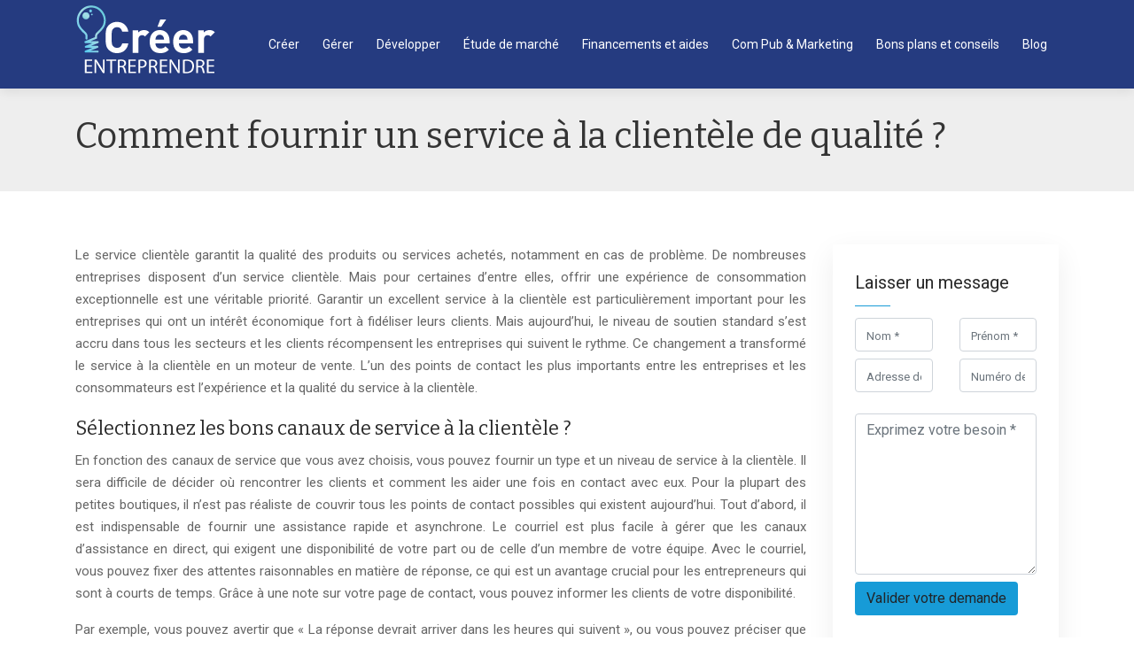

--- FILE ---
content_type: text/html; charset=UTF-8
request_url: https://www.creer-entreprendre.fr/comment-fournir-un-service-a-la-clientele-de-qualite/
body_size: 13701
content:
<!DOCTYPE html>
<html>
<head lang="fr-FR">
<meta charset="UTF-8">
<meta name="viewport" content="width=device-width">
<link rel="shortcut icon" href="/wp-content/uploads/2015/04/favicon.png" /><link val="university" ver="v 3.19.12" />
<meta name='robots' content='max-image-preview:large' />
<link rel='dns-prefetch' href='//stackpath.bootstrapcdn.com' />
<title>Tout savoir pour mettre en avant son service client</title><meta name="description" content="L'excellence du service à la clientèle est un sine qua non de la performance de l'entreprise. Découvrez ainsi les techniques nécessaires pour offrir un service à la clientèle exceptionnel."><link rel="alternate" title="oEmbed (JSON)" type="application/json+oembed" href="https://www.creer-entreprendre.fr/wp-json/oembed/1.0/embed?url=https%3A%2F%2Fwww.creer-entreprendre.fr%2Fcomment-fournir-un-service-a-la-clientele-de-qualite%2F" />
<link rel="alternate" title="oEmbed (XML)" type="text/xml+oembed" href="https://www.creer-entreprendre.fr/wp-json/oembed/1.0/embed?url=https%3A%2F%2Fwww.creer-entreprendre.fr%2Fcomment-fournir-un-service-a-la-clientele-de-qualite%2F&#038;format=xml" />
<style id='wp-img-auto-sizes-contain-inline-css' type='text/css'>
img:is([sizes=auto i],[sizes^="auto," i]){contain-intrinsic-size:3000px 1500px}
/*# sourceURL=wp-img-auto-sizes-contain-inline-css */
</style>
<style id='wp-block-library-inline-css' type='text/css'>
:root{--wp-block-synced-color:#7a00df;--wp-block-synced-color--rgb:122,0,223;--wp-bound-block-color:var(--wp-block-synced-color);--wp-editor-canvas-background:#ddd;--wp-admin-theme-color:#007cba;--wp-admin-theme-color--rgb:0,124,186;--wp-admin-theme-color-darker-10:#006ba1;--wp-admin-theme-color-darker-10--rgb:0,107,160.5;--wp-admin-theme-color-darker-20:#005a87;--wp-admin-theme-color-darker-20--rgb:0,90,135;--wp-admin-border-width-focus:2px}@media (min-resolution:192dpi){:root{--wp-admin-border-width-focus:1.5px}}.wp-element-button{cursor:pointer}:root .has-very-light-gray-background-color{background-color:#eee}:root .has-very-dark-gray-background-color{background-color:#313131}:root .has-very-light-gray-color{color:#eee}:root .has-very-dark-gray-color{color:#313131}:root .has-vivid-green-cyan-to-vivid-cyan-blue-gradient-background{background:linear-gradient(135deg,#00d084,#0693e3)}:root .has-purple-crush-gradient-background{background:linear-gradient(135deg,#34e2e4,#4721fb 50%,#ab1dfe)}:root .has-hazy-dawn-gradient-background{background:linear-gradient(135deg,#faaca8,#dad0ec)}:root .has-subdued-olive-gradient-background{background:linear-gradient(135deg,#fafae1,#67a671)}:root .has-atomic-cream-gradient-background{background:linear-gradient(135deg,#fdd79a,#004a59)}:root .has-nightshade-gradient-background{background:linear-gradient(135deg,#330968,#31cdcf)}:root .has-midnight-gradient-background{background:linear-gradient(135deg,#020381,#2874fc)}:root{--wp--preset--font-size--normal:16px;--wp--preset--font-size--huge:42px}.has-regular-font-size{font-size:1em}.has-larger-font-size{font-size:2.625em}.has-normal-font-size{font-size:var(--wp--preset--font-size--normal)}.has-huge-font-size{font-size:var(--wp--preset--font-size--huge)}.has-text-align-center{text-align:center}.has-text-align-left{text-align:left}.has-text-align-right{text-align:right}.has-fit-text{white-space:nowrap!important}#end-resizable-editor-section{display:none}.aligncenter{clear:both}.items-justified-left{justify-content:flex-start}.items-justified-center{justify-content:center}.items-justified-right{justify-content:flex-end}.items-justified-space-between{justify-content:space-between}.screen-reader-text{border:0;clip-path:inset(50%);height:1px;margin:-1px;overflow:hidden;padding:0;position:absolute;width:1px;word-wrap:normal!important}.screen-reader-text:focus{background-color:#ddd;clip-path:none;color:#444;display:block;font-size:1em;height:auto;left:5px;line-height:normal;padding:15px 23px 14px;text-decoration:none;top:5px;width:auto;z-index:100000}html :where(.has-border-color){border-style:solid}html :where([style*=border-top-color]){border-top-style:solid}html :where([style*=border-right-color]){border-right-style:solid}html :where([style*=border-bottom-color]){border-bottom-style:solid}html :where([style*=border-left-color]){border-left-style:solid}html :where([style*=border-width]){border-style:solid}html :where([style*=border-top-width]){border-top-style:solid}html :where([style*=border-right-width]){border-right-style:solid}html :where([style*=border-bottom-width]){border-bottom-style:solid}html :where([style*=border-left-width]){border-left-style:solid}html :where(img[class*=wp-image-]){height:auto;max-width:100%}:where(figure){margin:0 0 1em}html :where(.is-position-sticky){--wp-admin--admin-bar--position-offset:var(--wp-admin--admin-bar--height,0px)}@media screen and (max-width:600px){html :where(.is-position-sticky){--wp-admin--admin-bar--position-offset:0px}}

/*# sourceURL=wp-block-library-inline-css */
</style><style id='global-styles-inline-css' type='text/css'>
:root{--wp--preset--aspect-ratio--square: 1;--wp--preset--aspect-ratio--4-3: 4/3;--wp--preset--aspect-ratio--3-4: 3/4;--wp--preset--aspect-ratio--3-2: 3/2;--wp--preset--aspect-ratio--2-3: 2/3;--wp--preset--aspect-ratio--16-9: 16/9;--wp--preset--aspect-ratio--9-16: 9/16;--wp--preset--color--black: #000000;--wp--preset--color--cyan-bluish-gray: #abb8c3;--wp--preset--color--white: #ffffff;--wp--preset--color--pale-pink: #f78da7;--wp--preset--color--vivid-red: #cf2e2e;--wp--preset--color--luminous-vivid-orange: #ff6900;--wp--preset--color--luminous-vivid-amber: #fcb900;--wp--preset--color--light-green-cyan: #7bdcb5;--wp--preset--color--vivid-green-cyan: #00d084;--wp--preset--color--pale-cyan-blue: #8ed1fc;--wp--preset--color--vivid-cyan-blue: #0693e3;--wp--preset--color--vivid-purple: #9b51e0;--wp--preset--gradient--vivid-cyan-blue-to-vivid-purple: linear-gradient(135deg,rgb(6,147,227) 0%,rgb(155,81,224) 100%);--wp--preset--gradient--light-green-cyan-to-vivid-green-cyan: linear-gradient(135deg,rgb(122,220,180) 0%,rgb(0,208,130) 100%);--wp--preset--gradient--luminous-vivid-amber-to-luminous-vivid-orange: linear-gradient(135deg,rgb(252,185,0) 0%,rgb(255,105,0) 100%);--wp--preset--gradient--luminous-vivid-orange-to-vivid-red: linear-gradient(135deg,rgb(255,105,0) 0%,rgb(207,46,46) 100%);--wp--preset--gradient--very-light-gray-to-cyan-bluish-gray: linear-gradient(135deg,rgb(238,238,238) 0%,rgb(169,184,195) 100%);--wp--preset--gradient--cool-to-warm-spectrum: linear-gradient(135deg,rgb(74,234,220) 0%,rgb(151,120,209) 20%,rgb(207,42,186) 40%,rgb(238,44,130) 60%,rgb(251,105,98) 80%,rgb(254,248,76) 100%);--wp--preset--gradient--blush-light-purple: linear-gradient(135deg,rgb(255,206,236) 0%,rgb(152,150,240) 100%);--wp--preset--gradient--blush-bordeaux: linear-gradient(135deg,rgb(254,205,165) 0%,rgb(254,45,45) 50%,rgb(107,0,62) 100%);--wp--preset--gradient--luminous-dusk: linear-gradient(135deg,rgb(255,203,112) 0%,rgb(199,81,192) 50%,rgb(65,88,208) 100%);--wp--preset--gradient--pale-ocean: linear-gradient(135deg,rgb(255,245,203) 0%,rgb(182,227,212) 50%,rgb(51,167,181) 100%);--wp--preset--gradient--electric-grass: linear-gradient(135deg,rgb(202,248,128) 0%,rgb(113,206,126) 100%);--wp--preset--gradient--midnight: linear-gradient(135deg,rgb(2,3,129) 0%,rgb(40,116,252) 100%);--wp--preset--font-size--small: 13px;--wp--preset--font-size--medium: 20px;--wp--preset--font-size--large: 36px;--wp--preset--font-size--x-large: 42px;--wp--preset--spacing--20: 0.44rem;--wp--preset--spacing--30: 0.67rem;--wp--preset--spacing--40: 1rem;--wp--preset--spacing--50: 1.5rem;--wp--preset--spacing--60: 2.25rem;--wp--preset--spacing--70: 3.38rem;--wp--preset--spacing--80: 5.06rem;--wp--preset--shadow--natural: 6px 6px 9px rgba(0, 0, 0, 0.2);--wp--preset--shadow--deep: 12px 12px 50px rgba(0, 0, 0, 0.4);--wp--preset--shadow--sharp: 6px 6px 0px rgba(0, 0, 0, 0.2);--wp--preset--shadow--outlined: 6px 6px 0px -3px rgb(255, 255, 255), 6px 6px rgb(0, 0, 0);--wp--preset--shadow--crisp: 6px 6px 0px rgb(0, 0, 0);}:where(.is-layout-flex){gap: 0.5em;}:where(.is-layout-grid){gap: 0.5em;}body .is-layout-flex{display: flex;}.is-layout-flex{flex-wrap: wrap;align-items: center;}.is-layout-flex > :is(*, div){margin: 0;}body .is-layout-grid{display: grid;}.is-layout-grid > :is(*, div){margin: 0;}:where(.wp-block-columns.is-layout-flex){gap: 2em;}:where(.wp-block-columns.is-layout-grid){gap: 2em;}:where(.wp-block-post-template.is-layout-flex){gap: 1.25em;}:where(.wp-block-post-template.is-layout-grid){gap: 1.25em;}.has-black-color{color: var(--wp--preset--color--black) !important;}.has-cyan-bluish-gray-color{color: var(--wp--preset--color--cyan-bluish-gray) !important;}.has-white-color{color: var(--wp--preset--color--white) !important;}.has-pale-pink-color{color: var(--wp--preset--color--pale-pink) !important;}.has-vivid-red-color{color: var(--wp--preset--color--vivid-red) !important;}.has-luminous-vivid-orange-color{color: var(--wp--preset--color--luminous-vivid-orange) !important;}.has-luminous-vivid-amber-color{color: var(--wp--preset--color--luminous-vivid-amber) !important;}.has-light-green-cyan-color{color: var(--wp--preset--color--light-green-cyan) !important;}.has-vivid-green-cyan-color{color: var(--wp--preset--color--vivid-green-cyan) !important;}.has-pale-cyan-blue-color{color: var(--wp--preset--color--pale-cyan-blue) !important;}.has-vivid-cyan-blue-color{color: var(--wp--preset--color--vivid-cyan-blue) !important;}.has-vivid-purple-color{color: var(--wp--preset--color--vivid-purple) !important;}.has-black-background-color{background-color: var(--wp--preset--color--black) !important;}.has-cyan-bluish-gray-background-color{background-color: var(--wp--preset--color--cyan-bluish-gray) !important;}.has-white-background-color{background-color: var(--wp--preset--color--white) !important;}.has-pale-pink-background-color{background-color: var(--wp--preset--color--pale-pink) !important;}.has-vivid-red-background-color{background-color: var(--wp--preset--color--vivid-red) !important;}.has-luminous-vivid-orange-background-color{background-color: var(--wp--preset--color--luminous-vivid-orange) !important;}.has-luminous-vivid-amber-background-color{background-color: var(--wp--preset--color--luminous-vivid-amber) !important;}.has-light-green-cyan-background-color{background-color: var(--wp--preset--color--light-green-cyan) !important;}.has-vivid-green-cyan-background-color{background-color: var(--wp--preset--color--vivid-green-cyan) !important;}.has-pale-cyan-blue-background-color{background-color: var(--wp--preset--color--pale-cyan-blue) !important;}.has-vivid-cyan-blue-background-color{background-color: var(--wp--preset--color--vivid-cyan-blue) !important;}.has-vivid-purple-background-color{background-color: var(--wp--preset--color--vivid-purple) !important;}.has-black-border-color{border-color: var(--wp--preset--color--black) !important;}.has-cyan-bluish-gray-border-color{border-color: var(--wp--preset--color--cyan-bluish-gray) !important;}.has-white-border-color{border-color: var(--wp--preset--color--white) !important;}.has-pale-pink-border-color{border-color: var(--wp--preset--color--pale-pink) !important;}.has-vivid-red-border-color{border-color: var(--wp--preset--color--vivid-red) !important;}.has-luminous-vivid-orange-border-color{border-color: var(--wp--preset--color--luminous-vivid-orange) !important;}.has-luminous-vivid-amber-border-color{border-color: var(--wp--preset--color--luminous-vivid-amber) !important;}.has-light-green-cyan-border-color{border-color: var(--wp--preset--color--light-green-cyan) !important;}.has-vivid-green-cyan-border-color{border-color: var(--wp--preset--color--vivid-green-cyan) !important;}.has-pale-cyan-blue-border-color{border-color: var(--wp--preset--color--pale-cyan-blue) !important;}.has-vivid-cyan-blue-border-color{border-color: var(--wp--preset--color--vivid-cyan-blue) !important;}.has-vivid-purple-border-color{border-color: var(--wp--preset--color--vivid-purple) !important;}.has-vivid-cyan-blue-to-vivid-purple-gradient-background{background: var(--wp--preset--gradient--vivid-cyan-blue-to-vivid-purple) !important;}.has-light-green-cyan-to-vivid-green-cyan-gradient-background{background: var(--wp--preset--gradient--light-green-cyan-to-vivid-green-cyan) !important;}.has-luminous-vivid-amber-to-luminous-vivid-orange-gradient-background{background: var(--wp--preset--gradient--luminous-vivid-amber-to-luminous-vivid-orange) !important;}.has-luminous-vivid-orange-to-vivid-red-gradient-background{background: var(--wp--preset--gradient--luminous-vivid-orange-to-vivid-red) !important;}.has-very-light-gray-to-cyan-bluish-gray-gradient-background{background: var(--wp--preset--gradient--very-light-gray-to-cyan-bluish-gray) !important;}.has-cool-to-warm-spectrum-gradient-background{background: var(--wp--preset--gradient--cool-to-warm-spectrum) !important;}.has-blush-light-purple-gradient-background{background: var(--wp--preset--gradient--blush-light-purple) !important;}.has-blush-bordeaux-gradient-background{background: var(--wp--preset--gradient--blush-bordeaux) !important;}.has-luminous-dusk-gradient-background{background: var(--wp--preset--gradient--luminous-dusk) !important;}.has-pale-ocean-gradient-background{background: var(--wp--preset--gradient--pale-ocean) !important;}.has-electric-grass-gradient-background{background: var(--wp--preset--gradient--electric-grass) !important;}.has-midnight-gradient-background{background: var(--wp--preset--gradient--midnight) !important;}.has-small-font-size{font-size: var(--wp--preset--font-size--small) !important;}.has-medium-font-size{font-size: var(--wp--preset--font-size--medium) !important;}.has-large-font-size{font-size: var(--wp--preset--font-size--large) !important;}.has-x-large-font-size{font-size: var(--wp--preset--font-size--x-large) !important;}
/*# sourceURL=global-styles-inline-css */
</style>

<style id='classic-theme-styles-inline-css' type='text/css'>
/*! This file is auto-generated */
.wp-block-button__link{color:#fff;background-color:#32373c;border-radius:9999px;box-shadow:none;text-decoration:none;padding:calc(.667em + 2px) calc(1.333em + 2px);font-size:1.125em}.wp-block-file__button{background:#32373c;color:#fff;text-decoration:none}
/*# sourceURL=/wp-includes/css/classic-themes.min.css */
</style>
<link rel='stylesheet' id='default-css' href='https://www.creer-entreprendre.fr/wp-content/themes/factory-templates-3/style.css?ver=08cd41f42d89d81029ebe48804c372af' type='text/css' media='all' />
<link rel='stylesheet' id='bootstrap4-css' href='https://www.creer-entreprendre.fr/wp-content/themes/factory-templates-3/css/bootstrap4/bootstrap.min.css?ver=08cd41f42d89d81029ebe48804c372af' type='text/css' media='all' />
<link rel='stylesheet' id='font-awesome-css' href='https://stackpath.bootstrapcdn.com/font-awesome/4.7.0/css/font-awesome.min.css?ver=08cd41f42d89d81029ebe48804c372af' type='text/css' media='all' />
<link rel='stylesheet' id='custom-post-css' href='https://www.creer-entreprendre.fr/wp-content/themes/factory-templates-3/css/custom-post.css?ver=08cd41f42d89d81029ebe48804c372af' type='text/css' media='all' />
<link rel='stylesheet' id='aos-css' href='https://www.creer-entreprendre.fr/wp-content/themes/factory-templates-3/css/aos.css?ver=08cd41f42d89d81029ebe48804c372af' type='text/css' media='all' />
<link rel='stylesheet' id='global-css' href='https://www.creer-entreprendre.fr/wp-content/themes/factory-templates-3/css/global.css?ver=08cd41f42d89d81029ebe48804c372af' type='text/css' media='all' />
<link rel='stylesheet' id='style-css' href='https://www.creer-entreprendre.fr/wp-content/themes/factory-templates-3/css/template.css?ver=08cd41f42d89d81029ebe48804c372af' type='text/css' media='all' />
<script type="text/javascript" src="https://www.creer-entreprendre.fr/wp-content/themes/factory-templates-3/js/jquery.min.js?ver=08cd41f42d89d81029ebe48804c372af" id="jquery-js"></script>
<link rel="https://api.w.org/" href="https://www.creer-entreprendre.fr/wp-json/" /><link rel="alternate" title="JSON" type="application/json" href="https://www.creer-entreprendre.fr/wp-json/wp/v2/posts/3508" /><link rel="EditURI" type="application/rsd+xml" title="RSD" href="https://www.creer-entreprendre.fr/xmlrpc.php?rsd" />
<link rel="canonical" href="https://www.creer-entreprendre.fr/comment-fournir-un-service-a-la-clientele-de-qualite/" />
<link rel='shortlink' href='https://www.creer-entreprendre.fr/?p=3508' />


<script type="application/ld+json">
{
    "@context": "https://schema.org",
    "@graph": [
        {
            "@type": "WebSite",
            "@id": "https://www.creer-entreprendre.fr#website",
            "url": "https://www.creer-entreprendre.fr",
            "name": "Creer entreprendre",
            "inLanguage": "fr-FR",
            "publisher": {
                "@id": "https://www.creer-entreprendre.fr#organization"
            }
        },
        {
            "@type": "Organization",
            "@id": "https://www.creer-entreprendre.fr#organization",
            "name": "Creer entreprendre",
            "url": "https://www.creer-entreprendre.fr"
        },
        {
            "@type": "Person",
            "@id": "https://www.creer-entreprendre.fr/author/creer@entreprend#person",
            "name": "creer@entreprend",
            "jobTitle": "Rédaction Web",
            "url": "https://www.creer-entreprendre.fr/author/creer@entreprend",
            "worksFor": {
                "@id": "https://www.creer-entreprendre.fr#organization"
            }
        },
        {
            "@type": "Article",
            "@id": "https://www.creer-entreprendre.fr/comment-fournir-un-service-a-la-clientele-de-qualite/#article",
            "headline": "Comment fournir un service à la clientèle de qualité ?",
            "wordCount": 2620,
            "articleSection": [
                "Gérer"
            ],
            "datePublished": "2020-08-11T12:08:00+00:00",
            "author": {
                "@id": "https://www.creer-entreprendre.fr/author/creer@entreprend#person"
            },
            "publisher": {
                "@id": "https://www.creer-entreprendre.fr#organization"
            },
            "inLanguage": "fr-FR"
        },
        {
            "@type": "BreadcrumbList",
            "@id": "https://www.creer-entreprendre.fr/comment-fournir-un-service-a-la-clientele-de-qualite/#breadcrumb",
            "itemListElement": [
                {
                    "@type": "ListItem",
                    "position": 1,
                    "name": "Accueil",
                    "item": "https://www.creer-entreprendre.fr/"
                },
                {
                    "@type": "ListItem",
                    "position": 2,
                    "name": "Gérer",
                    "item": "https://www.creer-entreprendre.fr/gerer-entreprise/"
                },
                {
                    "@type": "ListItem",
                    "position": 3,
                    "name": "Comment fournir un service à la clientèle de qualité ?",
                    "item": "https://www.creer-entreprendre.fr/comment-fournir-un-service-a-la-clientele-de-qualite/"
                }
            ]
        }
    ]
}</script>


<meta name="google-site-verification" content="i_g5wiTYgPFI49q68BdSCL30XuwQv1Fs9ub9s10bRLE" />
<script>
  (function(i,s,o,g,r,a,m){i['GoogleAnalyticsObject']=r;i[r]=i[r]||function(){
  (i[r].q=i[r].q||[]).push(arguments)},i[r].l=1*new Date();a=s.createElement(o),
  m=s.getElementsByTagName(o)[0];a.async=1;a.src=g;m.parentNode.insertBefore(a,m)
  })(window,document,'script','//www.google-analytics.com/analytics.js','ga');

  ga('create', 'UA-62466892-12', 'auto');
  ga('send', 'pageview');

</script><style type="text/css">
  
.default_color_background,.menu-bars{background-color : #179bd7 }
.default_color_text,a,h1 span,h2 span,h3 span,h4 span,h5 span,h6 span{color :#179bd7 }
.navigation li a,.navigation li.disabled,.navigation li.active a,.owl-dots .owl-dot.active span,.owl-dots .owl-dot:hover span{background-color: #179bd7;}
.block-spc{border-color:#179bd7}
.default_color_border{border-color : #179bd7 }
.fa-bars,.overlay-nav .close{color: #179bd7;}
nav li a:after{background-color: #179bd7;}
a{color : #FA8072 }
.archive h2 a{color :#343434}
.main-menu,.bottom-menu{background-color:#253b80;}
.scrolling-down{background-color:#253b80;}
@media (max-width: 1199px){.main-menu{background-color:#253b80;}}
.sub-menu,.sliding-menu{background-color:rgba(0,0,0,.9);}
.main-menu{padding : 0 0 0 0 }
.main-menu.scrolling-down{padding : 0 0 0 0!important; }
.main-menu.scrolling-down{-webkit-box-shadow: 0 2px 13px 0 rgba(0, 0, 0, .1);-moz-box-shadow: 0 2px 13px 0 rgba(0, 0, 0, .1);box-shadow: 0 2px 13px 0 rgba(0, 0, 0, .1);}   
nav li a{font-size:14px;}
nav li a{line-height:40px;}
nav li a{color:#fff!important;}
nav li:hover > a,.current-menu-item > a{color:#179bd7!important;}
.archive h1{color:#343434!important;}
.archive h1,.single h1{text-align:left!important;}
.single h1{color:#343434!important;}
.archive .readmore{background-color:#179bd7;}
.archive .readmore{color:#fff;}
.archive .readmore{padding:8px 20px;}
.subheader{padding:30px 0px}
footer #back_to_top{background-color:#179bd7;}
footer #back_to_top i{color:#fff;}
footer #back_to_top {padding:6px 12px;}
.single h2{font-size:22px!important}    
.single h3{font-size:18px!important}    
.single h4{font-size:15px!important}    
.single h5{font-size:15px!important}    
.single h6{font-size:15px!important}    
@media(max-width: 1024px){.main-menu.scrolling-down{position: fixed !important;}}
.normal-menu ul li {padding: 0 13px;}
.widget_sidebar img{width:200px;height:auto;margin-bottom:15px;}
.col-6 {   margin-top: 30px;}
.single ul{padding: 0 0 0 15px;}
.single .blog-post-content{text-align:justify}
.single h2, .single h3, .single h4, .single h5, .single h6 {margin-top:15px;}
.single .blog-post-content img{padding:10px 0 15px;}
.nav-post-cat{padding-top:20px;}</style>
</head>
<body class="wp-singular post-template-default single single-post postid-3508 single-format-standard wp-theme-factory-templates-3 catid-1 " style="">	
<div id="before-menu"></div><div class="normal-menu menu-to-right main-menu ">	
<div class="container">

<nav class="navbar navbar-expand-xl pl-0 pr-0">

<a id="logo" href="https://www.creer-entreprendre.fr">
<img class="logo-main" src="/wp-content/uploads/2016/01/logo-1.png" alt="logo">
</a>
	


<button class="navbar-toggler" type="button" data-toggle="collapse" data-target="#navbarsExample06" aria-controls="navbarsExample06" aria-expanded="false" aria-label="Toggle navigation">
<span class="navbar-toggler-icon">
<div class="menu_btn">	
<div class="menu-bars"></div>
<div class="menu-bars"></div>
<div class="menu-bars"></div>
</div>
</span>
</button> 
<div class="collapse navbar-collapse" id="navbarsExample06">
<ul id="main-menu" class="navbar-nav ml-auto"><li id="menu-item-3919" class="menu-item menu-item-type-taxonomy menu-item-object-category"><a href="https://www.creer-entreprendre.fr/creer-entreprise/">Créer</a></li>
<li id="menu-item-1995" class="menu-item menu-item-type-taxonomy menu-item-object-category current-post-ancestor current-menu-parent current-post-parent"><a href="https://www.creer-entreprendre.fr/gerer-entreprise/">Gérer</a></li>
<li id="menu-item-1360" class="menu-item menu-item-type-taxonomy menu-item-object-category"><a href="https://www.creer-entreprendre.fr/developper-entreprise/">Développer</a></li>
<li id="menu-item-3920" class="menu-item menu-item-type-taxonomy menu-item-object-category"><a href="https://www.creer-entreprendre.fr/etude-de-marche/">Étude de marché</a></li>
<li id="menu-item-3377" class="menu-item menu-item-type-taxonomy menu-item-object-category"><a href="https://www.creer-entreprendre.fr/financements-aides/">Financements et aides</a></li>
<li id="menu-item-3345" class="menu-item menu-item-type-taxonomy menu-item-object-category"><a href="https://www.creer-entreprendre.fr/communication-publicite-marketing/">Com Pub &amp; Marketing</a></li>
<li id="menu-item-3246" class="menu-item menu-item-type-taxonomy menu-item-object-category"><a href="https://www.creer-entreprendre.fr/bons-plans-conseils/">Bons plans et conseils</a></li>
<li id="menu-item-3356" class="menu-item menu-item-type-taxonomy menu-item-object-category"><a href="https://www.creer-entreprendre.fr/blog/">Blog</a></li>
</ul></div>
</nav>
</div>
</div>
<div class="main">
	<div class="subheader" style="background-position:top;">
<div id="mask" style=""></div>	<div class="container"><h1 class="title">Comment fournir un service à la clientèle de qualité ?</h1></div>
</div>
<div class="container">
<div class="row">
<div class="post-data col-md-9 col-lg-9 col-xs-12">
<div class="blog-post-content">
<article>	
<p>Le service clientèle garantit la qualité des produits ou services achetés, notamment en cas de problème. De nombreuses entreprises disposent d&rsquo;un service clientèle. Mais pour certaines d&rsquo;entre elles, offrir une expérience de consommation exceptionnelle est une véritable priorité. Garantir un excellent service à la clientèle est particulièrement important pour les entreprises qui ont un intérêt économique fort à fidéliser leurs clients. Mais aujourd&rsquo;hui, le niveau de soutien standard s&rsquo;est accru dans tous les secteurs et les clients récompensent les entreprises qui suivent le rythme. Ce changement a transformé le service à la clientèle en un moteur de vente. L&rsquo;un des points de contact les plus importants entre les entreprises et les consommateurs est l&rsquo;expérience et la qualité du service à la clientèle.</p>
<h2>Sélectionnez les bons canaux de service à la clientèle ?</h2>
<p>En fonction des canaux de service que vous avez choisis, vous pouvez fournir un type et un niveau de service à la clientèle. Il sera difficile de décider où rencontrer les clients et comment les aider une fois en contact avec eux. Pour la plupart des petites boutiques, il n&rsquo;est pas réaliste de couvrir tous les points de contact possibles qui existent aujourd&rsquo;hui. Tout d&rsquo;abord, il est indispensable de fournir une assistance rapide et asynchrone. Le courriel est plus facile à gérer que les canaux d&rsquo;assistance en direct, qui exigent une disponibilité de votre part ou de celle d&rsquo;un membre de votre équipe. Avec le courriel, vous pouvez fixer des attentes raisonnables en matière de réponse, ce qui est un avantage crucial pour les entrepreneurs qui sont à courts de temps. Grâce à une note sur votre page de contact, vous pouvez informer les clients de votre disponibilité. </p>
<p>Par exemple, vous pouvez avertir que « La réponse devrait arriver dans les heures qui suivent », ou vous pouvez préciser que « L&rsquo;assistance par courriel n&rsquo;est pas disponible le week-end ». Le courriel crée automatiquement une trace de la discussion. Par ailleurs, un autre avantage du courriel est sa simplicité. Il existe plusieurs outils formidables pour gérer rapidement les listes d&rsquo;attente, mais si vous êtes une équipe de personnes effectuant des tâches multiples, une boîte de réception standard vous suffira pour permettre de démarrer.</p>
<h2>Guide service clientèle : les différents outils d&rsquo;assistance</h2>
<p>Les médias sociaux se distinguent de la liste des canaux par un élément-clé : les réponses sont publiques, potentiellement visibles par tous. Chaque interaction avec la clientèle sur les médias sociaux est une occasion de montrer qui vous êtes et cela peut avoir un impact majeur avec les utilisateurs qui traversent la conversation. Offrez une assistance à la clientèle sur les plateformes de médias sociaux où vous avez déjà une présence marketing. Idéalement, non seulement sur les chaînes où vous passez du temps, mais aussi sur celles qui sont les plus fréquentées par vos clients.</p>
<p>Le chat en direct, notamment sur les réseaux sociaux, est un excellent moyen de fournir une assistance rapide et facilement accessible aux clients actuels et potentiels. Réfléchissez aux points d&rsquo;accès les plus appropriés par exemple, les pages les plus importantes de votre magasin et fixez des objectifs à atteindre avec ce canal de soutien. Vous pouvez fixer des heures où vous êtes disponible et les publier sur votre site web afin que les gens sachent quand ils peuvent vous trouver. Vous pouvez déterminer les heures de disponibilité du chat en direct en fonction du trafic le plus élevé, vous pouvez éventuellement prolonger ces heures pendant les ventes ou immédiatement après l&rsquo;envoi d&rsquo;un courriel promotionnel.</p>
<p>Pour les questions urgentes et liées au temps, de nombreux clients préfèrent le téléphone, notamment s&rsquo;ils ont des problèmes avec un produit coûteux. Il est souvent mieux de discuter de son problème de vive voix. Mettez en place un service client téléphonique, joignable à tout moment où vous pourrez parler directement à l&rsquo;opérateur ou laisser un message vocal. Affichez des informations sur la disponibilité de l&rsquo;assistance téléphonique sur votre site web et indiquez le temps de réponse aux messages vocaux.</p>
<h2>Compétences essentielles pour améliorer le service à la clientèle</h2>
<p>Le service à la clientèle est parfois sous-estimé, car il nécessite des compétences dites « douces ». Ces dernières années, le service à la clientèle a évolué et requiert des compétences plus techniques, nombre d&rsquo;entre elles ne sont pas innées, même pour les entrepreneurs souvent chargés de gérer le soutien au début. Il faut du temps pour acquérir les compétences spécifiques et évolutives nécessaires au service à la clientèle. Toutefois, quel que soit le produit que vous vendez ou les canaux que vous soutenez, il est important de suivre le <strong>guide service client</strong> et d&rsquo;acquérir quelques compétences essentielles.</p>
<p>Il est toujours important de maîtriser son produit et le savoir sa position vis à vis du marché. Il vous appartient ainsi de vous assurer de transmettre à votre équipe la valeur de votre produit et de s&rsquo;assurer à la satisfaction de la clientèle. La formation des nouveaux employés avec toute l&rsquo;équipe, même temporaires, devrait toujours commencer par la transmission des caractéristiques du produit et leur importance pour la clientèle. Certes, ce produit répond aux attentes du client, cependant Vous ne pouvez pas fournir un excellent service à la clientèle sans être un expert de votre produit, ceci est particulièrement vrai dans les catégories ayant une clientèle compétente.</p>
<p>Utiliser un « langage positif » ne consiste pas à prendre un ton artificiellement joyeux et optimiste. Il s&rsquo;agit plutôt d&rsquo;éviter les expressions négatives qui pourraient provoquer des réactions négatives chez les clients. Le langage positif est axé sur les solutions, pas sur les problèmes. Et cela donne aux gens un sentiment de liberté d&rsquo;action. Des phrases comme « vous devez faire » sont simples et claires. Cependant, elles peuvent imposer la charge de résoudre le problème qui ne lui appartient pas forcément. Vous pouvez passer d&rsquo;un langage négatif à un langage positif en effectuant quelques changements simples. Les clients ne veulent pas savoir ce que vous ne pouvez pas faire pour eux, ils veulent plutôt savoir quelles sont les options disponibles pour résoudre le problème. Pour garder le client à vos côtés, montrez-lui que vous vous engagez à trouver une solution, et utilisez un langage qui les invite à travailler avec vous.</p>
<p>Il existe deux concepts importants dans la communication d&rsquo;entreprise : « voix » et « ton ». Une marque dédiée aux chiens peut vouloir refléter l&rsquo;enthousiasme des clients pour leurs amis à fourrure. Cependant, il peut être inapproprié de répondre de cette voix sans ajuster le ton à un courriel concernant un envoi tardif ou une commande endommagée. De même, tout en conservant la cohérence de la voix de la marque, adaptez-vous au ton qui ont un style de conversation différent. Il peut être difficile de ne pas abandonner votre voix unique pour un discours d&rsquo;entreprise froid tout en aidant un client qui a un problème. Restez cohérent et utilisez la voix de la marque comme base, en adaptant le ton au tempérament et à la raison pour laquelle il vous contacte.</p>
<p>Habituellement, on attend des entreprises qu&rsquo;elles se mettent à la place de leurs clients. Mais l&#8217;empathie n&rsquo;est qu&rsquo;une première étape dans l&rsquo;équation. Le soutien est plus important que l&#8217;empathie. Cela signifie être du côté du client, comprendre leurs préoccupations et prendre des mesures pour identifier les solutions possibles. Le soutien fonctionne parce qu&rsquo;il est tangible, il est perçu à travers les actions ou la description des tentatives effectuées. Le soutien est principalement nécessaire pendant la phase de recherche. Expliquer au client quelles solutions vous avez examinées peut le rendre plus ouvert à un résultat qui n&rsquo;est pas parfait. Si le client est capable de voir la logique qui vous a amené à proposer une solution, il sera plus sympathique. </p>
<p>Alors que si vous proposez une mauvaise solution sans rien expliquer, ils peuvent penser que vous essayez de vous débarrasser du problème. La pire chose que vous puissiez faire lors d&rsquo;un appel au service clientèle est de paraître indifférent. Prenez le contrôle de la situation, montrez au client que vous êtes motivé pour trouver de vraies solutions et proposez une prochaine étape ou un bref ensemble d&rsquo;options réalistes. Il est important de se rappeler que les clients demandent de l&rsquo;aide parce qu&rsquo;ils sont déjà dans une impasse. Souvent, ils ne savent pas comment continuer ou comment déterminer quelle est la meilleure option. Faire suivre des excuses sincères d&rsquo;une proposition de mesures pour résoudre le problème est la clé pour gérer les interactions difficiles avec empathie. Premièrement, cette approche est une reconnaissance de la complexité de la situation et des émotions qu&rsquo;il peut ressentir. Ensuite et surtout, il déplace l&rsquo;accent et le ton de la conversation vers la résolution du problème en question. Il permet de trouver un terrain d&rsquo;entente, au lieu de se concentrer sur la frustration que peut engendrer un tel problème.</p>
<h2>Un bon service à la clientèle permet d&rsquo;améliorer l&rsquo;expérience d&rsquo;achat</h2>
<p>Le service à la clientèle doit apporter une valeur ajoutée à l&rsquo;entreprise. Un excellent service offre une ligne de communication ouverte et directe et ne se contente pas de résoudre les petits problèmes. Il mesure ainsi l&rsquo;efficacité de votre équipe. Le soutien peut conduire à des améliorations importantes de l&rsquo;expérience d&rsquo;achat pour le futur client. Il peut également fournir des informations sur la manière de développer votre entreprise.</p>
<p>Le service à la clientèle de qualité crée de la valeur en faisant ressortir des problèmes autrement cachés, car il fournit un retour d&rsquo;information spontané. Elle peut contribuer à prévenir les problèmes pour le futur client. Cela se produit si vous vous attaquez à la racine du problème plutôt, que de vous contenter de traiter les symptômes. Par exemple, si vous répondez à la même question sur un produit plusieurs fois par jour, vous pouvez réécrire la description du produit sur votre page web. Cela permettra d&rsquo;offrir une meilleure expérience et plus d&rsquo;informations aux futurs clients et de vous faire gagner du temps pour répondre à cette question. C&rsquo;est un exemple de la façon dont un service clientèle efficace peut être conduit par l&#8217;empathie, essayez d&rsquo;éviter les problèmes et non le client. Les acheteurs n&rsquo;aiment pas vous contacter à propos de détails triviaux sur les produits. Lorsque vous utilisez le support pour éliminer les problèmes, vous créez une meilleure expérience pour les futurs clients. Il est probable que vous obtiendrez également une amélioration spectaculaire de l&rsquo;expérience d&rsquo;achat de votre magasin et une croissance potentielle des ventes globales, et ce, parce que vous avez résolu les obstacles qui créaient des problèmes pour les acheteurs. Créer un système simple pour garder une trace des problèmes qui se produisent de manière répétée. Si vous n&rsquo;utilisez pas d&rsquo;outil dédié au service clientèle, tel qu&rsquo;un service d&rsquo;assistance, un simple tableur.</p>
<p>La formation est au cœur d&rsquo;un excellent service clientèle : la formation pour vos clients et la formation pour vous. Le client vous contactera pour des questions et des problèmes que vous ne pourriez jamais soulever seul. Un retour d&rsquo;information constructif est précieux, car il vous aide à identifier les opportunités qui pourraient conduire à un saut qualitatif dans votre entreprise. Un exemple significatif, le client, vous demandent-ils souvent si vous envisagez de vendre un produit ou un accessoire spécifique. Il est par conséquent crucial de toujours suivre les besoins et attentes de la clientèle. Les entreprises qui ne prêtent pas attention au comportement et aux réactions des clients font faillites facilement. En général, ignorer les clients est un problème de mentalité, certains entrepreneurs en France pensent qu&rsquo;ils en savent plus. Vous êtes peut-être les seuls à savoir comment résoudre les problèmes, mais les clients sont les seuls à pouvoir partager les problèmes qu&rsquo;ils doivent résoudre. Le service à la clientèle est un excellent moyen de sonder la demande du marché et de fournir un produit ou service de qualité. Il suffit donc d&rsquo;être prêt à écouter la clientèle et soutirer une information pour devancer sa concurrence.</p>
<h2>Comment gérer des scénarios complexes de service à la clientèle</h2>
<p>L&rsquo;écoute des clients en colère peut être l&rsquo;une des parties les plus difficiles de la gestion de votre entreprise. Il est facile de prendre leurs frustrations à cœur, même si vous savez qu&rsquo;il n&rsquo;y a rien que vous auriez pu faire différemment. Il est impossible d&rsquo;éviter de faire des erreurs. L&rsquo;avantage, est que les erreurs vous donnent souvent l&rsquo;occasion de montrer à quel point vous vous souciez de gagner des clients. Si vous pouvez récupérer une erreur, vous pouvez fidéliser vos clients davantage, que si le problème ne s&rsquo;était jamais produit. Ce concept est connu sous le nom de « paradoxe du mauvais service ». Quand un client en difficulté vous contacte, ne pensez pas que c&rsquo;est une occasion manquée de faire bonne impression. Voyez plutôt cela comme une chance de vous rattraper. </p>
<p>Le client veut être entendu, et veut vous offrir une opportunité d&rsquo;éviter un autre incident. Ils veulent savoir que vous êtes sur le point de résoudre leurs problèmes. Attendez que les problèmes les plus courants se manifestent avant qu&rsquo;ils ne surviennent, certains problèmes se manifesteront plus fréquemment que d&rsquo;autres. Par exemple, la plupart des commerçants ne sont pas habitués à la situation où le client demande pourquoi leur commande n&rsquo;est pas arrivée. Il est utile de créer un modèle pour répondre à ce genre de questions. Essayez d&rsquo;identifier les questions les plus courantes à un stade précoce afin d&rsquo;être prêt à faire face à ces situations pendant les périodes de pointe des ventes. Une fois que vous avez une réponse bien structurée qui correspond à votre marque, enregistrez-la comme un template à utiliser dans le futur.</p>
<p>Les nouveaux entrepreneurs en France échouent souvent à la fin de conversations de soutien difficiles. Ils ne savent tout simplement pas comment éviter les problèmes de suivi. Il se peut aussi qu’ils ne terminent pas la conversation de manière à ce que les clients se sentent écoutés et appréciés. Essayez de vous mettre à la place du client. Considérez leurs questions comme des événements mondiaux. Le client prend toujours sa place au cœur de l&rsquo;entreprise. Si vous résolvez son problème actuel, quelle sera sa prochaine étape ? Que devra-t-il faire ? Identifier cette étape et fournir une assistance avant qu&rsquo;il ne la demande en le traitant comme un roi.</p>
<p>Ce concept demande du temps et des efforts et est conçu pour réduire les contacts et augmenter la satisfaction des clients. Dans le courriel, le vendeur offre plus d&rsquo;options pour remédier au défaut du produit, échange ou retour gratuit avec remboursement. Il anticipe les réponses aux questions éventuelles sur la procédure de retour. Ensuite, il décrit les prochaines étapes, en éliminant la nécessité pour le client de demander des éclaircissements. Fermer une conversation avec le service clientèle de la bonne manière est aussi crucial que de se souvenir de signer une lettre. La perception est aussi un élément clé. Utilisez un langage clair et simple, vous appréciez la confiance qu&rsquo;il vous a accordée et vous restez disponible. Le meilleur langage à utiliser pour clore une conversation d&rsquo;assistance dépend de la raison pour laquelle le client vous a contacté. Les messages peuvent sembler insignifiants. Pourtant, les moments les plus importants du service à la clientèle sont ceux où l&rsquo;attention et la sincérité se manifestent. Pour ce faire, remercier le  client et en les invitant à vous recontacter en cas de problème.</p>
<p> </p>
<p> </p>






<div class="row nav-post-cat"><div class="col-6"><a href="https://www.creer-entreprendre.fr/frais-de-mise-en-copropriete-repartition/"><i class="fa fa-arrow-left" aria-hidden="true"></i>Frais de mise en copropriété : répartition</a></div><div class="col-6"><a href="https://www.creer-entreprendre.fr/comptable-a-son-compte-quel-salaire/"><i class="fa fa-arrow-left" aria-hidden="true"></i>Comptable à son compte : quel salaire</a></div></div>
	
</div>

</article>
</div>
<div class="col-md-3 col-xs-12 col-lg-3">
<div class="sidebar">
<div class="widget-area">





<div class="widget_sidebar">
<div class="sidebar-widget">Laisser un message</div>	
<form method="POST" action="https://www.creer-entreprendre.fr/wp-admin/admin-post.php" id="contactForm" name="contactForm">
<input type="hidden" name="action" value="send_form">
<input type="hidden" name="hptime" value="1769025139">  
<div class="row">
<div class="col-md-6">
<div class="form-group first">
<input type="text" class="form-control first" name="subject" id="subject" placeholder="Sujet">
</div>
<div class="form-group mb-2">
<input type="text" class="form-control" name="name" id="nom" placeholder="Nom *" required="">
</div>
</div>
<div class="col-md-6"> 
<div class="form-group mb-2">
<input type="text" class="form-control" name="prenom" id="prenom" placeholder="Prénom *" required="">
</div>
</div>
</div>
<div class="row">
<div class="col-md-6">
<div class="form-group mb-2">
<input type="email" class="form-control" name="email" id="email" placeholder="Adresse de messagerie *" required="">
</div>
</div>
<div class="col-md-6 mb-2"> 
<div class="form-group">
<input type="tel" class="form-control" name="phone" id="phone" placeholder="Numéro de contact *">
</div>
</div>
</div>
<div class="row">
<div class="col-md-12">
<div class="form-group mb-2">
<textarea name="message" class="form-control" id="message" cols="30" rows="7" placeholder="Exprimez votre besoin *" required=""></textarea>
</div>
</div>
<div class="col-md-12">
<div class="form-group">
<input type="submit" value="Valider votre demande" class="btn default_color_background">                       
</div>
</div>
</div>
</form>

</div>




<div class="widget_sidebar"><div class="sidebar-widget">Idée de création d&rsquo;entreprise</div>			<div class="textwidget"><img src="http://www.creer-entreprendre.fr/wp-content/uploads/2016/01/IDÉE-DE-CRÉATION-D’ENTREPRISE.jpg"> 
<p style="text-align: justify;" >
Il ne faut jamais rester sur son idée initiale. L’idée est de se faire accompagner en amont pour trouver une idée de business qui permet d’explorer des voies plus originales, qui ont donc plus de chances de réussir. Observez autour de vous car les meilleurs idées d'entreprise viennent parfois de l'environnement qui nous entoure ou de s'inspirer d'un concept qui marche à l'étranger. Lisez des magazines spécialisés parfois de nombreux magazines et médias font référence à des startups, des entrepreneurs, ou même directement à des idées de business.</div>
		</div><div class="widget_sidebar"><div class="sidebar-widget">Micro-entrepreneur</div>			<div class="textwidget"> <img src="http://www.creer-entreprendre.fr/wp-content/uploads/2016/01/MICRO-ENTREPRENEUR.jpg">
<p style="text-align: justify;" >
C'est un entrepreneur individuel qui a adopté un régime fiscal et un régime social simplifiés lui permettent d'exécuter une "petite" activité professionnelle indépendante qui est une activité libérale relevant du régime d'assurance vieillesse du RSI ou de la Cipav.</div>
		</div>


<style>
	.nav-post-cat .col-6 i{
		display: inline-block;
		position: absolute;
	}
	.nav-post-cat .col-6 a{
		position: relative;
	}
	.nav-post-cat .col-6:nth-child(1) a{
		padding-left: 18px;
		float: left;
	}
	.nav-post-cat .col-6:nth-child(1) i{
		left: 0;
	}
	.nav-post-cat .col-6:nth-child(2) a{
		padding-right: 18px;
		float: right;
	}
	.nav-post-cat .col-6:nth-child(2) i{
		transform: rotate(180deg);
		right: 0;
	}
	.nav-post-cat .col-6:nth-child(2){
		text-align: right;
	}
</style>




</div>
</div>
</div>
<script type="text/javascript">
$(document).ready(function() {
$( ".blog-post-content img" ).on( "click", function() {
var url_img = $(this).attr('src');
$('.img-fullscreen').html("<div><img src='"+url_img+"'></div>");
$('.img-fullscreen').fadeIn();
});
$('.img-fullscreen').on( "click", function() {
$(this).empty();
$('.img-fullscreen').hide();
});
});
</script>
</div>
  


</div>
</div>


<footer  style="background-color:#17376e">
<div class="container">
<div class="row">

</div>
</div><div class="to-top " id=""><a id='back_to_top'><i class='fa fa-angle-up' aria-hidden='true'></i></a></div></footer>

<script type="speculationrules">
{"prefetch":[{"source":"document","where":{"and":[{"href_matches":"/*"},{"not":{"href_matches":["/wp-*.php","/wp-admin/*","/wp-content/uploads/*","/wp-content/*","/wp-content/plugins/*","/wp-content/themes/factory-templates-3/*","/*\\?(.+)"]}},{"not":{"selector_matches":"a[rel~=\"nofollow\"]"}},{"not":{"selector_matches":".no-prefetch, .no-prefetch a"}}]},"eagerness":"conservative"}]}
</script>
<p class="text-center" style="margin-bottom: 0px"><a href="/plan-du-site/">Plan du site</a></p><script type="text/javascript" src="https://www.creer-entreprendre.fr/wp-content/themes/factory-templates-3/js/bootstrap.min.js" id="bootstrap4-js"></script>
<script type="text/javascript" src="https://www.creer-entreprendre.fr/wp-content/themes/factory-templates-3/js/aos.js" id="aos-js"></script>
<script type="text/javascript" src="https://www.creer-entreprendre.fr/wp-content/themes/factory-templates-3/js/rellax.min.js" id="rellax-js"></script>
<script type="text/javascript" src="https://www.creer-entreprendre.fr/wp-content/themes/factory-templates-3/js/default_script.js" id="default_script-js"></script>



<script type="text/javascript">
jQuery('.remove-margin-bottom').parent(".so-panel").css("margin-bottom","0px");

let calcScrollValue = () => {
  let scrollProgress = document.getElementById("progress");
  let progressValue = document.getElementById("back_to_top");
  let pos = document.documentElement.scrollTop;
  let calcHeight = document.documentElement.scrollHeight - document.documentElement.clientHeight;
  let scrollValue = Math.round((pos * 100) / calcHeight);
  if (pos > 500) {
    progressValue.style.display = "grid";
  } else {
    progressValue.style.display = "none";
  }
  scrollProgress.addEventListener("click", () => {
    document.documentElement.scrollTop = 0;
  });
  scrollProgress.style.background = `conic-gradient( ${scrollValue}%, #fff ${scrollValue}%)`;
};
window.onscroll = calcScrollValue;
window.onload = calcScrollValue;



</script>
<script type="text/javascript">
var nav = jQuery('.main-menu:not(.creative-menu-open)');
var menu_height = jQuery(".main-menu").height();  
jQuery(window).scroll(function () { 
if (jQuery(this).scrollTop() > 125) { 
nav.addClass("fixed-menu");
jQuery(".main-menu").addClass("scrolling-down");
jQuery("#before-menu").css("height",menu_height);
setTimeout(function(){ jQuery('.fixed-menu').css("top", "0"); },600)
} else {
jQuery(".main-menu").removeClass("scrolling-down");
nav.removeClass("fixed-menu");
jQuery("#before-menu").css("height","0px");
jQuery('.fixed-menu').css("top", "-200px");
nav.attr('style', '');
}
});
</script>

<script type="text/javascript">
AOS.init({
  once: true,
});
</script>

<div class="img-fullscreen"></div>


<script>
$(document).ready(function() {
  $('#btm-form').on('click', function(e) {
    e.preventDefault();
    $('html, body').animate({
      scrollTop: $('#contact').offset().top
    }, 800);
  });
}); 
</script>





 

</body>
</html>   

--- FILE ---
content_type: text/css
request_url: https://www.creer-entreprendre.fr/wp-content/themes/factory-templates-3/style.css?ver=08cd41f42d89d81029ebe48804c372af
body_size: 26
content:
/*
Theme Name: Factory Templates 3
Theme URI: Factory Templates .
Description: Théme personnalisé par MediaLab Factory.
Version: 3.19.12
Author: MediaLab Factory
Author URI: 
Details URI: 
*/
/* Ne rien écrire ici */


--- FILE ---
content_type: text/css
request_url: https://www.creer-entreprendre.fr/wp-content/themes/factory-templates-3/css/template.css?ver=08cd41f42d89d81029ebe48804c372af
body_size: 1026
content:
@import url(https://fonts.googleapis.com/css2?family=Bitter:wght@300;400;500;600;700;800;900&family=Roboto:wght@300;400;500;700;900&display=swap);body,h1,h2,h3,h4,nav li a{font-weight:400}body{font-family:Roboto,sans-serif;font-size:15px;line-height:25px;color:#666}h1,h2,h3,h4{font-family:Bitter,Times,serif}.navbar,.scrolling-down .navbar{padding:0!important}.navbar-toggler{border:none}nav li a{padding:20px 0}.menu-item-has-children::after{top:25px;color:#000;right:0}.sub-menu li a{padding:0}.scrolling-down #logo img{width:auto}.bloc1{height:80vh}.text-slider{padding:30px 18px 15px;background-color:rgba(255,255,255,.8)}footer{color:#333}footer #back_to_top{line-height:22px;text-align:center;bottom:1.5%}footer #back_to_top i{font-size:22px}footer .footer-widget{line-height:30px;margin-bottom:33px;color:#000;font-weight:600;text-transform:uppercase}footer .copyright{padding:20px 0;margin-top:50px;text-align:center;font-size:14px;color:#fff;border-top:1px solid #dddddd30}.widget_sidebar .sidebar-widget{color:#2a2a2a;position:relative;padding-bottom:13px;margin-bottom:13px;font-size:20px;line-height:27px}.widget_sidebar .sidebar-widget:before{position:absolute;display:block;content:"";width:40px;height:1px;background:#179bd7;left:0;bottom:0}.post-content-loop{padding:40px 30px;-webkit-box-shadow:0 10px 30px rgb(0 0 0 / 7%);box-shadow:0 10px 30px rgb(0 0 0 / 7%);background:#fff}.loop-post .thumb-cover{margin-bottom:0!important}.single .post-data,.widget_sidebar{margin-bottom:50px}.widget_sidebar a,.widget_sidebar p{font-size:15px}.widget_sidebar{-webkit-box-shadow:0 10px 30px rgb(0 0 0 / 7%);box-shadow:0 10px 30px rgb(0 0 0 / 7%);padding:30px 25px}.archive h1,.single h1{font-size:40px}.archive h2{line-height:32px;margin-bottom:.5em;font-size:25px}.post-inloop{margin:0 0 40px;padding:0 0 40px;border-bottom:1px solid rgba(0,0,0,.08)}.post-inloop p{padding-bottom:0;margin-bottom:20px}.post-inloop .col-md-7{padding-left:40px}.single .related{color:#2a2a2a;display:inline-block;font-weight:400;line-height:26px;padding:20px 0 5px}.single h2,.single h3,.single h4,.single h5,.single h6{color:#2a2a2a;font-size:25px;line-height:1.5}.archive .readmore{font-size:13px;line-height:24px;font-weight:600;text-transform:uppercase;position:relative;z-index:1}.archive .readmore::before{content:"";position:absolute;bottom:0;left:0;width:100%;height:100%;background:#253b80;display:block;-webkit-transform-origin:right top;-ms-transform-origin:right top;transform-origin:right top;-webkit-transform:scale(0,1);-ms-transform:scale(0,1);transform:scale(0,1);-webkit-transition:transform .4s cubic-bezier(1, 0, 0, 1);transition:transform .4s cubic-bezier(1, 0, 0, 1);z-index:-1}.archive .readmore:hover::before{-webkit-transform-origin:left top;-ms-transform-origin:left top;transform-origin:left top;-webkit-transform:scale(1,1);-ms-transform:scale(1,1)}@media screen and (max-width:1024px){.sub-menu li a,nav li a{padding:10px}.main-menu{padding:20px 0!important}.sub-menu{background:#17376e}.menu-item-has-children::after{top:7px}ul#main-menu{margin-top:2em}.home h1{line-height:35px!important;font-size:28px!important}.home h2{line-height:30px!important;font-size:24px!important}nav li a{line-height:30px}.normal-menu ul{margin-top:1em}.main-menu ul li .sub-menu{margin-top:0;min-width:100%;position:relative;box-shadow:none}.home h3{font-size:20px!important}}@media screen and (max-width:960px){.home h1{line-height:30px!important;font-size:27px!important}.home h2{line-height:28px!important;font-size:22px!important}.home .loop-post{padding:0}.single .post-data{padding:0 15px}.sidebar{margin-top:0}.scrolling-down .navbar-collapse{background:0 0}.single .related{width:100%}.post-inloop .col-md-7{padding-left:0}.widget_footer{margin-top:2em}.loop-post{padding:0 30px}.recent-project-title{transform:none!important}}@media screen and (max-width:375px){footer .copyright{padding:25px 50px}}